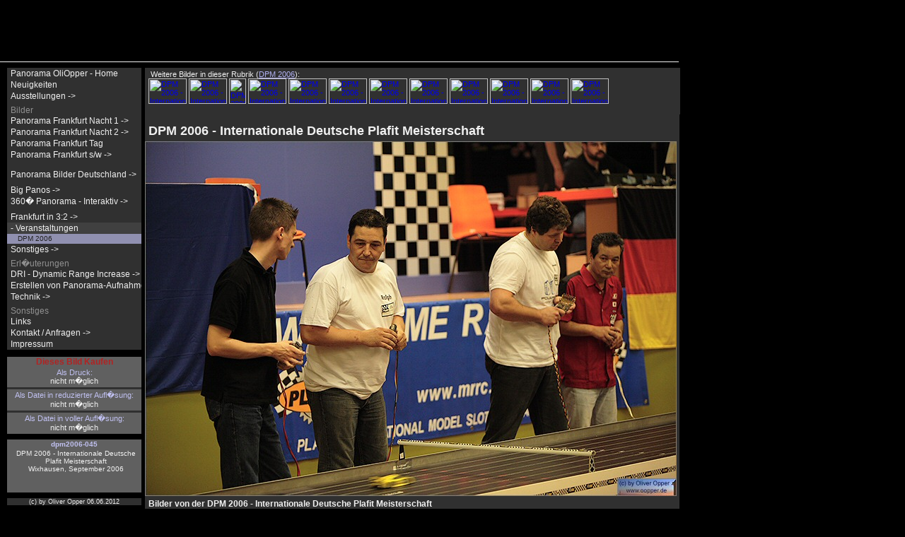

--- FILE ---
content_type: text/html; charset=UTF-8
request_url: http://www.oopper.de/gr/dpm2006-045.htm
body_size: 1988
content:
<!DOCTYPE html PUBLIC "-//W3C//DTD HTML 4.01 Transitional//EN">
<html>

<head>
  <meta http-equiv="Content-Type" content="text/html; charset=ISO-8859-1">
  <meta http-equiv="Content-Language" content="de">
  <meta name="Content-Language" content="de">
  <meta name="language" CONTENT="de">
  <meta name="robots" content="index,follow">
  <meta name="page-topic" content="Fotografie (Photography) by Oliver Opper">
  <meta name="keywords" content="DPM 2006 - Internationale Deutsche Plafit Meisterschaft">
  <meta name="description" content="Bilder von der DPM 2006 - Internationale Deutsche Plafit Meisterschaft">
  <title>DPM 2006 - Internationale Deutsche Plafit Meisterschaft - 045</title>
  <link rel="stylesheet" type="text/css" href="../css/oli.css">

  <script language="JavaScript" type="text/javascript"> <!-- if ( top != self ) { top.location.replace(self.location.href); } //--> </script>
</head>

<body>

<div class="kopf2" style="width: 960px">
</div>

<!-- Das eigentliche Bild //-->

<div class="gr_info2n" style="width: 756px">
  <h1>DPM 2006 - Internationale Deutsche Plafit Meisterschaft</h1>
  <a href="dpm2006-046.htm" class="gr_bild2_a"><img class="gr_bild2_img" src="../gr/serien/dpm2006/dpm2006-045.jpg" width="752" height="502" alt="DPM 2006 - Internationale Deutsche Plafit Meisterschaft - (c) by Oliver Opper"></a>
  <h2>Bilder von der DPM 2006 - Internationale Deutsche Plafit Meisterschaft</h2>
  <span class="bildnr">Bild Nr.: dpm2006-045</span><br><br>
</div>

<!-- Navigation //-->



<div id="Menue0" class="Menue0">
  <div id="Menue" class="Menue">
    <table border="0" width="190px" cellspacing="0" cellpadding="0" class="nav">
      <tr><td class="nav_1"><a href="http://www.oopper.de/" class="link">Panorama OliOpper - Home</a></td></tr>
      <tr><td class="nav_1"><a href="../neu.php" class="link">Neuigkeiten</a></td></tr>
      <tr><td class="nav_1"><a href="../ausstellung.php" class="link">Ausstellungen -></a></td></tr>
      <tr><td class="nav_space1b">Bilder</td></tr>
      <tr><td class="nav_1"><a href="../tn/panorama-frankfurt.htm" class="link">Panorama Frankfurt Nacht 1 -></a></td></tr>
      <tr><td class="nav_1"><a href="../tn/panorama-frankfurt-2.htm" class="link">Panorama Frankfurt Nacht 2 -></a></td></tr>
      <tr><td class="nav_1"><a href="../tn/panorama-frankfurt-tag.htm" class="link">Panorama Frankfurt Tag</a></td></tr>
      <tr><td class="nav_1"><a href="../tn/panorama-frankfurt-sw.htm" class="link">Panorama Frankfurt s/w -></a></td></tr>
      <tr><td class="nav_space1a" height="6"></td></tr>
      <tr><td class="nav_space1a" height="6"></td></tr>
      <tr><td class="nav_1"><a href="../tn/panorama.htm" class="link">Panorama Bilder Deutschland -></a></td></tr>
      <tr><td class="nav_space1a" height="6"></td></tr>
      <tr><td class="nav_1"><a href="../gigapixel/gigapixel-panorama.php" class="link">Big Panos -></a></td></tr>
      <tr><td class="nav_1"><a href="../tn/qtvr.htm" class="link">360� Panorama - Interaktiv -></a></td></tr>
      <tr><td class="nav_space1a" height="6"></td></tr>
      <tr><td class="nav_1"><a href="../tn/frankfurt.htm" class="link">Frankfurt in 3:2 -></a></td></tr>
      <tr><td class="nav_1p"><a href="../tn/serien1.htm" class="link">- Veranstaltungen</a></td></tr>
      <tr><td class="nav_2sel"><a href="../tn/dpm2006.htm" class="linksel">DPM 2006</a></td></tr>
      <tr><td class="nav_1"><a href="../tn/sonstiges.htm" class="link">Sonstiges -></a></td></tr>
      <tr><td class="nav_space1b">Erl�uterungen</td></tr>
      <tr><td class="nav_1"><a href="../tech-dri.php" class="link">DRI - Dynamic Range Increase -></a></td></tr>
      <tr><td class="nav_1"><a href="../tech-panorama.php" class="link">Erstellen von Panorama-Aufnahmen -></a></td></tr>
      <tr><td class="nav_1"><a href="../tech.php" class="link">Technik -></a></td></tr>
      <tr><td class="nav_space1b">Sonstiges</td></tr>
      <tr><td class="nav_1"><a href="../links.php" class="link">Links</a></td></tr>
      <tr><td class="nav_1"><a href="../anfrage.php" class="link">Kontakt / Anfragen -></a></td></tr>
      <tr><td class="nav_1"><a href="../impr.php" class="link">Impressum</a></td></tr>
    </table>
  </div>

  <!--- Info GR beginn -->

  <div id="Info2" class="Info2">
    <table border="0" width="190" cellspacing="0" cellpadding="0">
      <tr class="gr_info1b">
        <td height="100" valign="top">
          <table border="0" width="100%" cellspacing="0" cellpadding="0" class="gr_info1b">
            <tr>
              <td class="gr_vkinfo1">Dieses Bild Kaufen</td>
            </tr>
            <tr>
              <td class="gr_vkinfo2">Als Druck:</td>
            </tr>
            <tr>
              <td class="gr_vkinfo3">nicht m�glich</td>
            </tr>
            <tr>
              <td class="gr_vkinfo4" height="3"></td>
            </tr>
            <tr>
              <td class="gr_vkinfo2">Als Datei in reduzierter Aufl�sung:</td>
            </tr>
            <tr>
              <td class="gr_vkinfo3">nicht m�glich</td>
            </tr>
            <tr>
              <td class="gr_vkinfo4" height="3"></td>
            </tr>
            <tr>
              <td class="gr_vkinfo2">Als Datei in voller Aufl�sung:</td>
            </tr>
            <tr>
              <td class="gr_vkinfo3">nicht m�glich</td>
            </tr>
          </table>
        </td>
      </tr>
      <tr>
        <td height="8"></td>
      </tr>
      <tr class="gr_info1b">
        <td width="190" height="75" valign="top">
          <table border="0" width="100%" cellspacing="0" cellpadding="0" class="gr_info1b">
            <tr>
              <td height="1"></td>
            </tr>
            <tr>
              <td class="gr_info2">dpm2006-045</td>
            </tr>
            <tr>
              <td height="2"></td>
            </tr>
            <tr>
              <td align="center" class="info_t1">DPM 2006 - Internationale Deutsche Plafit Meisterschaft</td>
            </tr>
            <tr>
              <td align="center" class="info_t1">Wixhausen, September 2006</td>
            </tr>
          </table>
        </td>
      </tr>
      <tr>
        <td height="8"></td>
      </tr>
      <tr>
        <td class="gr_info_c"><a class="link" href="../impr.php" rel="nofollow">(c) by Oliver Opper 06.06.2012</a></td>
      </tr>
    </table>
  </div>
</div>

<!--- InfoGR ende -->

<div class="gr_info1n" style="width: 752px">
  &nbsp;Weitere Bilder in dieser Rubrik (<a class="link2" href="../tn/dpm2006.htm">DPM 2006</a>):<br>
  <a href="dpm2006-046.htm" class="tn_bild2_a"><img src="../tn2/serien/dpm2006/dpm2006-046.jpg" width="54" height="36" alt="DPM 2006 - Internationale Deutsche Plafit Meisterschaft" class="tn_bild2_img"></a>
  <a href="dpm2006-047.htm" class="tn_bild2_a"><img src="../tn2/serien/dpm2006/dpm2006-047.jpg" width="54" height="36" alt="DPM 2006 - Internationale Deutsche Plafit Meisterschaft" class="tn_bild2_img"></a>
  <a href="dpm2006-048.htm" class="tn_bild2_a"><img src="../tn2/serien/dpm2006/dpm2006-048.jpg" width="24" height="36" alt="DPM 2006 - Internationale Deutsche Plafit Meisterschaft" class="tn_bild2_img"></a>
  <a href="dpm2006-049.htm" class="tn_bild2_a"><img src="../tn2/serien/dpm2006/dpm2006-049.jpg" width="54" height="36" alt="DPM 2006 - Internationale Deutsche Plafit Meisterschaft" class="tn_bild2_img"></a>
  <a href="dpm2006-050.htm" class="tn_bild2_a"><img src="../tn2/serien/dpm2006/dpm2006-050.jpg" width="54" height="36" alt="DPM 2006 - Internationale Deutsche Plafit Meisterschaft" class="tn_bild2_img"></a>
  <a href="dpm2006-051.htm" class="tn_bild2_a"><img src="../tn2/serien/dpm2006/dpm2006-051.jpg" width="54" height="36" alt="DPM 2006 - Internationale Deutsche Plafit Meisterschaft" class="tn_bild2_img"></a>
  <a href="dpm2006-052.htm" class="tn_bild2_a"><img src="../tn2/serien/dpm2006/dpm2006-052.jpg" width="54" height="36" alt="DPM 2006 - Internationale Deutsche Plafit Meisterschaft" class="tn_bild2_img"></a>
  <a href="dpm2006-053.htm" class="tn_bild2_a"><img src="../tn2/serien/dpm2006/dpm2006-053.jpg" width="54" height="36" alt="DPM 2006 - Internationale Deutsche Plafit Meisterschaft" class="tn_bild2_img"></a>
  <a href="dpm2006-054.htm" class="tn_bild2_a"><img src="../tn2/serien/dpm2006/dpm2006-054.jpg" width="54" height="36" alt="DPM 2006 - Internationale Deutsche Plafit Meisterschaft" class="tn_bild2_img"></a>
  <a href="dpm2006-055.htm" class="tn_bild2_a"><img src="../tn2/serien/dpm2006/dpm2006-055.jpg" width="54" height="36" alt="DPM 2006 - Internationale Deutsche Plafit Meisterschaft" class="tn_bild2_img"></a>
  <a href="dpm2006-056.htm" class="tn_bild2_a"><img src="../tn2/serien/dpm2006/dpm2006-056.jpg" width="54" height="36" alt="DPM 2006 - Internationale Deutsche Plafit Meisterschaft" class="tn_bild2_img"></a>
  <a href="dpm2006-058.htm" class="tn_bild2_a"><img src="../tn2/serien/dpm2006/dpm2006-058.jpg" width="54" height="36" alt="DPM 2006 - Internationale Deutsche Plafit Meisterschaft" class="tn_bild2_img"></a>
</div>

<div class="gr_info3n" style="width: 752px; top: 802px;">
  Zusammenfassung: DPM 2006 - Internationale Deutsche Plafit Meisterschaft <a class="nav_m3a" href="../sitemap.php">sitemap</a><br>DPM 2006 - Internationale Deutsche Plafit Meisterschaft - Bilder von der DPM 2006 - Internationale Deutsche Plafit Meisterschaft
0.0091021060943604</div>

<!--- Ende -->

